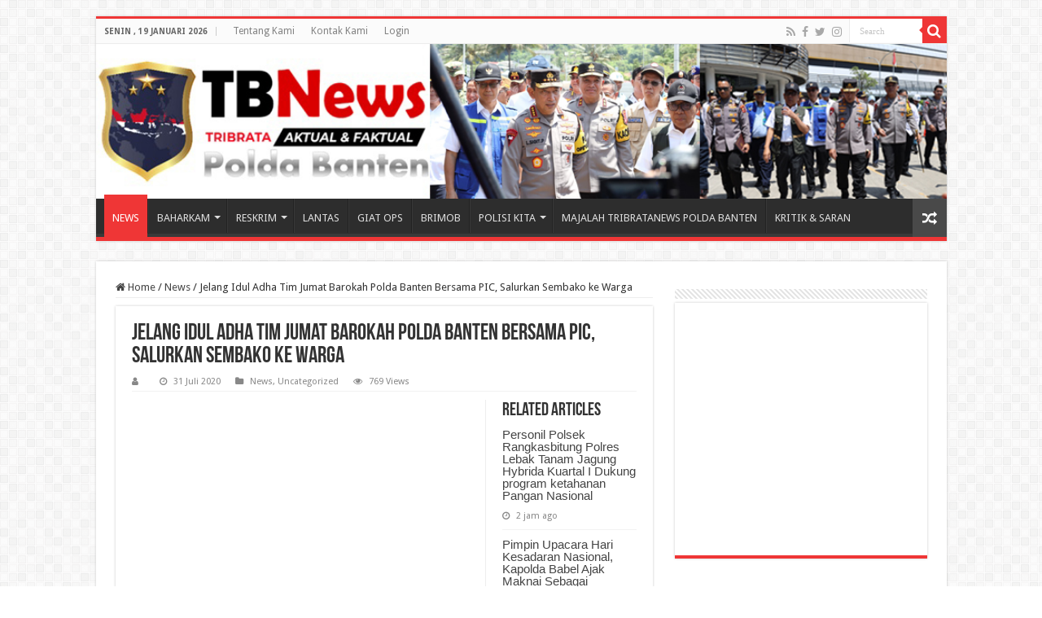

--- FILE ---
content_type: text/html; charset=UTF-8
request_url: http://tribratanews.banten.polri.go.id/jelang-idul-adha-tim-jumat-barokah-polda-banten-bersama-pic-salurkan-sembako-ke-warga/
body_size: 74703
content:
<!DOCTYPE html>
<html lang="id" prefix="og: http://ogp.me/ns#">
<head>
<meta charset="UTF-8" />
<link rel="pingback" href="http://tribratanews.banten.polri.go.id/xmlrpc.php" />
<title>Jelang Idul Adha Tim Jumat Barokah Polda Banten Bersama PIC, Salurkan Sembako ke Warga &#8211; Tribrata News Banten</title>
<meta property="og:title" content="Jelang Idul Adha Tim Jumat Barokah Polda Banten Bersama PIC, Salurkan Sembako ke Warga - Tribrata News Banten"/>
<meta property="og:type" content="article"/>
<meta property="og:description" content="|TRIBRATA NEWS POLDA BANTEN, KOTA SERANG - Polda Banten bersama komunitas Pajero Indonesia Club (PIC"/>
<meta property="og:url" content="https://tribratanews.banten.polri.go.id/jelang-idul-adha-tim-jumat-barokah-polda-banten-bersama-pic-salurkan-sembako-ke-warga/"/>
<meta property="og:site_name" content="Tribrata News Banten"/>
<meta property="og:image" content="https://tribratanews.banten.polri.go.id/wp-content/uploads/2020/07/IMG-20200731-WA0057.jpg" />
<meta name='robots' content='max-image-preview:large' />
	<style>img:is([sizes="auto" i], [sizes^="auto," i]) { contain-intrinsic-size: 3000px 1500px }</style>
	<link rel='dns-prefetch' href='//fonts.googleapis.com' />
<link rel="alternate" type="application/rss+xml" title="Tribrata News Banten &raquo; Feed" href="https://tribratanews.banten.polri.go.id/feed/" />
<link rel="alternate" type="application/rss+xml" title="Tribrata News Banten &raquo; Umpan Komentar" href="https://tribratanews.banten.polri.go.id/comments/feed/" />
<link rel="alternate" type="application/rss+xml" title="Tribrata News Banten &raquo; Jelang Idul Adha Tim Jumat Barokah Polda Banten Bersama PIC, Salurkan Sembako ke Warga Umpan Komentar" href="https://tribratanews.banten.polri.go.id/jelang-idul-adha-tim-jumat-barokah-polda-banten-bersama-pic-salurkan-sembako-ke-warga/feed/" />
<script type="text/javascript">
/* <![CDATA[ */
window._wpemojiSettings = {"baseUrl":"https:\/\/s.w.org\/images\/core\/emoji\/16.0.1\/72x72\/","ext":".png","svgUrl":"https:\/\/s.w.org\/images\/core\/emoji\/16.0.1\/svg\/","svgExt":".svg","source":{"concatemoji":"http:\/\/tribratanews.banten.polri.go.id\/wp-includes\/js\/wp-emoji-release.min.js"}};
/*! This file is auto-generated */
!function(s,n){var o,i,e;function c(e){try{var t={supportTests:e,timestamp:(new Date).valueOf()};sessionStorage.setItem(o,JSON.stringify(t))}catch(e){}}function p(e,t,n){e.clearRect(0,0,e.canvas.width,e.canvas.height),e.fillText(t,0,0);var t=new Uint32Array(e.getImageData(0,0,e.canvas.width,e.canvas.height).data),a=(e.clearRect(0,0,e.canvas.width,e.canvas.height),e.fillText(n,0,0),new Uint32Array(e.getImageData(0,0,e.canvas.width,e.canvas.height).data));return t.every(function(e,t){return e===a[t]})}function u(e,t){e.clearRect(0,0,e.canvas.width,e.canvas.height),e.fillText(t,0,0);for(var n=e.getImageData(16,16,1,1),a=0;a<n.data.length;a++)if(0!==n.data[a])return!1;return!0}function f(e,t,n,a){switch(t){case"flag":return n(e,"\ud83c\udff3\ufe0f\u200d\u26a7\ufe0f","\ud83c\udff3\ufe0f\u200b\u26a7\ufe0f")?!1:!n(e,"\ud83c\udde8\ud83c\uddf6","\ud83c\udde8\u200b\ud83c\uddf6")&&!n(e,"\ud83c\udff4\udb40\udc67\udb40\udc62\udb40\udc65\udb40\udc6e\udb40\udc67\udb40\udc7f","\ud83c\udff4\u200b\udb40\udc67\u200b\udb40\udc62\u200b\udb40\udc65\u200b\udb40\udc6e\u200b\udb40\udc67\u200b\udb40\udc7f");case"emoji":return!a(e,"\ud83e\udedf")}return!1}function g(e,t,n,a){var r="undefined"!=typeof WorkerGlobalScope&&self instanceof WorkerGlobalScope?new OffscreenCanvas(300,150):s.createElement("canvas"),o=r.getContext("2d",{willReadFrequently:!0}),i=(o.textBaseline="top",o.font="600 32px Arial",{});return e.forEach(function(e){i[e]=t(o,e,n,a)}),i}function t(e){var t=s.createElement("script");t.src=e,t.defer=!0,s.head.appendChild(t)}"undefined"!=typeof Promise&&(o="wpEmojiSettingsSupports",i=["flag","emoji"],n.supports={everything:!0,everythingExceptFlag:!0},e=new Promise(function(e){s.addEventListener("DOMContentLoaded",e,{once:!0})}),new Promise(function(t){var n=function(){try{var e=JSON.parse(sessionStorage.getItem(o));if("object"==typeof e&&"number"==typeof e.timestamp&&(new Date).valueOf()<e.timestamp+604800&&"object"==typeof e.supportTests)return e.supportTests}catch(e){}return null}();if(!n){if("undefined"!=typeof Worker&&"undefined"!=typeof OffscreenCanvas&&"undefined"!=typeof URL&&URL.createObjectURL&&"undefined"!=typeof Blob)try{var e="postMessage("+g.toString()+"("+[JSON.stringify(i),f.toString(),p.toString(),u.toString()].join(",")+"));",a=new Blob([e],{type:"text/javascript"}),r=new Worker(URL.createObjectURL(a),{name:"wpTestEmojiSupports"});return void(r.onmessage=function(e){c(n=e.data),r.terminate(),t(n)})}catch(e){}c(n=g(i,f,p,u))}t(n)}).then(function(e){for(var t in e)n.supports[t]=e[t],n.supports.everything=n.supports.everything&&n.supports[t],"flag"!==t&&(n.supports.everythingExceptFlag=n.supports.everythingExceptFlag&&n.supports[t]);n.supports.everythingExceptFlag=n.supports.everythingExceptFlag&&!n.supports.flag,n.DOMReady=!1,n.readyCallback=function(){n.DOMReady=!0}}).then(function(){return e}).then(function(){var e;n.supports.everything||(n.readyCallback(),(e=n.source||{}).concatemoji?t(e.concatemoji):e.wpemoji&&e.twemoji&&(t(e.twemoji),t(e.wpemoji)))}))}((window,document),window._wpemojiSettings);
/* ]]> */
</script>
<style id='wp-emoji-styles-inline-css' type='text/css'>

	img.wp-smiley, img.emoji {
		display: inline !important;
		border: none !important;
		box-shadow: none !important;
		height: 1em !important;
		width: 1em !important;
		margin: 0 0.07em !important;
		vertical-align: -0.1em !important;
		background: none !important;
		padding: 0 !important;
	}
</style>
<link rel='stylesheet' id='wp-block-library-css' href='http://tribratanews.banten.polri.go.id/wp-includes/css/dist/block-library/style.min.css' type='text/css' media='all' />
<style id='classic-theme-styles-inline-css' type='text/css'>
/*! This file is auto-generated */
.wp-block-button__link{color:#fff;background-color:#32373c;border-radius:9999px;box-shadow:none;text-decoration:none;padding:calc(.667em + 2px) calc(1.333em + 2px);font-size:1.125em}.wp-block-file__button{background:#32373c;color:#fff;text-decoration:none}
</style>
<style id='global-styles-inline-css' type='text/css'>
:root{--wp--preset--aspect-ratio--square: 1;--wp--preset--aspect-ratio--4-3: 4/3;--wp--preset--aspect-ratio--3-4: 3/4;--wp--preset--aspect-ratio--3-2: 3/2;--wp--preset--aspect-ratio--2-3: 2/3;--wp--preset--aspect-ratio--16-9: 16/9;--wp--preset--aspect-ratio--9-16: 9/16;--wp--preset--color--black: #000000;--wp--preset--color--cyan-bluish-gray: #abb8c3;--wp--preset--color--white: #ffffff;--wp--preset--color--pale-pink: #f78da7;--wp--preset--color--vivid-red: #cf2e2e;--wp--preset--color--luminous-vivid-orange: #ff6900;--wp--preset--color--luminous-vivid-amber: #fcb900;--wp--preset--color--light-green-cyan: #7bdcb5;--wp--preset--color--vivid-green-cyan: #00d084;--wp--preset--color--pale-cyan-blue: #8ed1fc;--wp--preset--color--vivid-cyan-blue: #0693e3;--wp--preset--color--vivid-purple: #9b51e0;--wp--preset--gradient--vivid-cyan-blue-to-vivid-purple: linear-gradient(135deg,rgba(6,147,227,1) 0%,rgb(155,81,224) 100%);--wp--preset--gradient--light-green-cyan-to-vivid-green-cyan: linear-gradient(135deg,rgb(122,220,180) 0%,rgb(0,208,130) 100%);--wp--preset--gradient--luminous-vivid-amber-to-luminous-vivid-orange: linear-gradient(135deg,rgba(252,185,0,1) 0%,rgba(255,105,0,1) 100%);--wp--preset--gradient--luminous-vivid-orange-to-vivid-red: linear-gradient(135deg,rgba(255,105,0,1) 0%,rgb(207,46,46) 100%);--wp--preset--gradient--very-light-gray-to-cyan-bluish-gray: linear-gradient(135deg,rgb(238,238,238) 0%,rgb(169,184,195) 100%);--wp--preset--gradient--cool-to-warm-spectrum: linear-gradient(135deg,rgb(74,234,220) 0%,rgb(151,120,209) 20%,rgb(207,42,186) 40%,rgb(238,44,130) 60%,rgb(251,105,98) 80%,rgb(254,248,76) 100%);--wp--preset--gradient--blush-light-purple: linear-gradient(135deg,rgb(255,206,236) 0%,rgb(152,150,240) 100%);--wp--preset--gradient--blush-bordeaux: linear-gradient(135deg,rgb(254,205,165) 0%,rgb(254,45,45) 50%,rgb(107,0,62) 100%);--wp--preset--gradient--luminous-dusk: linear-gradient(135deg,rgb(255,203,112) 0%,rgb(199,81,192) 50%,rgb(65,88,208) 100%);--wp--preset--gradient--pale-ocean: linear-gradient(135deg,rgb(255,245,203) 0%,rgb(182,227,212) 50%,rgb(51,167,181) 100%);--wp--preset--gradient--electric-grass: linear-gradient(135deg,rgb(202,248,128) 0%,rgb(113,206,126) 100%);--wp--preset--gradient--midnight: linear-gradient(135deg,rgb(2,3,129) 0%,rgb(40,116,252) 100%);--wp--preset--font-size--small: 13px;--wp--preset--font-size--medium: 20px;--wp--preset--font-size--large: 36px;--wp--preset--font-size--x-large: 42px;--wp--preset--spacing--20: 0.44rem;--wp--preset--spacing--30: 0.67rem;--wp--preset--spacing--40: 1rem;--wp--preset--spacing--50: 1.5rem;--wp--preset--spacing--60: 2.25rem;--wp--preset--spacing--70: 3.38rem;--wp--preset--spacing--80: 5.06rem;--wp--preset--shadow--natural: 6px 6px 9px rgba(0, 0, 0, 0.2);--wp--preset--shadow--deep: 12px 12px 50px rgba(0, 0, 0, 0.4);--wp--preset--shadow--sharp: 6px 6px 0px rgba(0, 0, 0, 0.2);--wp--preset--shadow--outlined: 6px 6px 0px -3px rgba(255, 255, 255, 1), 6px 6px rgba(0, 0, 0, 1);--wp--preset--shadow--crisp: 6px 6px 0px rgba(0, 0, 0, 1);}:where(.is-layout-flex){gap: 0.5em;}:where(.is-layout-grid){gap: 0.5em;}body .is-layout-flex{display: flex;}.is-layout-flex{flex-wrap: wrap;align-items: center;}.is-layout-flex > :is(*, div){margin: 0;}body .is-layout-grid{display: grid;}.is-layout-grid > :is(*, div){margin: 0;}:where(.wp-block-columns.is-layout-flex){gap: 2em;}:where(.wp-block-columns.is-layout-grid){gap: 2em;}:where(.wp-block-post-template.is-layout-flex){gap: 1.25em;}:where(.wp-block-post-template.is-layout-grid){gap: 1.25em;}.has-black-color{color: var(--wp--preset--color--black) !important;}.has-cyan-bluish-gray-color{color: var(--wp--preset--color--cyan-bluish-gray) !important;}.has-white-color{color: var(--wp--preset--color--white) !important;}.has-pale-pink-color{color: var(--wp--preset--color--pale-pink) !important;}.has-vivid-red-color{color: var(--wp--preset--color--vivid-red) !important;}.has-luminous-vivid-orange-color{color: var(--wp--preset--color--luminous-vivid-orange) !important;}.has-luminous-vivid-amber-color{color: var(--wp--preset--color--luminous-vivid-amber) !important;}.has-light-green-cyan-color{color: var(--wp--preset--color--light-green-cyan) !important;}.has-vivid-green-cyan-color{color: var(--wp--preset--color--vivid-green-cyan) !important;}.has-pale-cyan-blue-color{color: var(--wp--preset--color--pale-cyan-blue) !important;}.has-vivid-cyan-blue-color{color: var(--wp--preset--color--vivid-cyan-blue) !important;}.has-vivid-purple-color{color: var(--wp--preset--color--vivid-purple) !important;}.has-black-background-color{background-color: var(--wp--preset--color--black) !important;}.has-cyan-bluish-gray-background-color{background-color: var(--wp--preset--color--cyan-bluish-gray) !important;}.has-white-background-color{background-color: var(--wp--preset--color--white) !important;}.has-pale-pink-background-color{background-color: var(--wp--preset--color--pale-pink) !important;}.has-vivid-red-background-color{background-color: var(--wp--preset--color--vivid-red) !important;}.has-luminous-vivid-orange-background-color{background-color: var(--wp--preset--color--luminous-vivid-orange) !important;}.has-luminous-vivid-amber-background-color{background-color: var(--wp--preset--color--luminous-vivid-amber) !important;}.has-light-green-cyan-background-color{background-color: var(--wp--preset--color--light-green-cyan) !important;}.has-vivid-green-cyan-background-color{background-color: var(--wp--preset--color--vivid-green-cyan) !important;}.has-pale-cyan-blue-background-color{background-color: var(--wp--preset--color--pale-cyan-blue) !important;}.has-vivid-cyan-blue-background-color{background-color: var(--wp--preset--color--vivid-cyan-blue) !important;}.has-vivid-purple-background-color{background-color: var(--wp--preset--color--vivid-purple) !important;}.has-black-border-color{border-color: var(--wp--preset--color--black) !important;}.has-cyan-bluish-gray-border-color{border-color: var(--wp--preset--color--cyan-bluish-gray) !important;}.has-white-border-color{border-color: var(--wp--preset--color--white) !important;}.has-pale-pink-border-color{border-color: var(--wp--preset--color--pale-pink) !important;}.has-vivid-red-border-color{border-color: var(--wp--preset--color--vivid-red) !important;}.has-luminous-vivid-orange-border-color{border-color: var(--wp--preset--color--luminous-vivid-orange) !important;}.has-luminous-vivid-amber-border-color{border-color: var(--wp--preset--color--luminous-vivid-amber) !important;}.has-light-green-cyan-border-color{border-color: var(--wp--preset--color--light-green-cyan) !important;}.has-vivid-green-cyan-border-color{border-color: var(--wp--preset--color--vivid-green-cyan) !important;}.has-pale-cyan-blue-border-color{border-color: var(--wp--preset--color--pale-cyan-blue) !important;}.has-vivid-cyan-blue-border-color{border-color: var(--wp--preset--color--vivid-cyan-blue) !important;}.has-vivid-purple-border-color{border-color: var(--wp--preset--color--vivid-purple) !important;}.has-vivid-cyan-blue-to-vivid-purple-gradient-background{background: var(--wp--preset--gradient--vivid-cyan-blue-to-vivid-purple) !important;}.has-light-green-cyan-to-vivid-green-cyan-gradient-background{background: var(--wp--preset--gradient--light-green-cyan-to-vivid-green-cyan) !important;}.has-luminous-vivid-amber-to-luminous-vivid-orange-gradient-background{background: var(--wp--preset--gradient--luminous-vivid-amber-to-luminous-vivid-orange) !important;}.has-luminous-vivid-orange-to-vivid-red-gradient-background{background: var(--wp--preset--gradient--luminous-vivid-orange-to-vivid-red) !important;}.has-very-light-gray-to-cyan-bluish-gray-gradient-background{background: var(--wp--preset--gradient--very-light-gray-to-cyan-bluish-gray) !important;}.has-cool-to-warm-spectrum-gradient-background{background: var(--wp--preset--gradient--cool-to-warm-spectrum) !important;}.has-blush-light-purple-gradient-background{background: var(--wp--preset--gradient--blush-light-purple) !important;}.has-blush-bordeaux-gradient-background{background: var(--wp--preset--gradient--blush-bordeaux) !important;}.has-luminous-dusk-gradient-background{background: var(--wp--preset--gradient--luminous-dusk) !important;}.has-pale-ocean-gradient-background{background: var(--wp--preset--gradient--pale-ocean) !important;}.has-electric-grass-gradient-background{background: var(--wp--preset--gradient--electric-grass) !important;}.has-midnight-gradient-background{background: var(--wp--preset--gradient--midnight) !important;}.has-small-font-size{font-size: var(--wp--preset--font-size--small) !important;}.has-medium-font-size{font-size: var(--wp--preset--font-size--medium) !important;}.has-large-font-size{font-size: var(--wp--preset--font-size--large) !important;}.has-x-large-font-size{font-size: var(--wp--preset--font-size--x-large) !important;}
:where(.wp-block-post-template.is-layout-flex){gap: 1.25em;}:where(.wp-block-post-template.is-layout-grid){gap: 1.25em;}
:where(.wp-block-columns.is-layout-flex){gap: 2em;}:where(.wp-block-columns.is-layout-grid){gap: 2em;}
:root :where(.wp-block-pullquote){font-size: 1.5em;line-height: 1.6;}
</style>
<link rel='stylesheet' id='contact-form-7-css' href='http://tribratanews.banten.polri.go.id/wp-content/plugins/contact-form-7/includes/css/styles.css' type='text/css' media='all' />
<link rel='stylesheet' id='taqyeem-buttons-style-css' href='http://tribratanews.banten.polri.go.id/wp-content/plugins/taqyeem-buttons/assets/style.css' type='text/css' media='all' />
<link rel='stylesheet' id='taqyeem-style-css' href='http://tribratanews.banten.polri.go.id/wp-content/plugins/taqyeem/style.css' type='text/css' media='all' />
<link rel='stylesheet' id='tie-style-css' href='http://tribratanews.banten.polri.go.id/wp-content/themes/sahifa/style.css' type='text/css' media='all' />
<link rel='stylesheet' id='tie-ilightbox-skin-css' href='http://tribratanews.banten.polri.go.id/wp-content/themes/sahifa/css/ilightbox/dark-skin/skin.css' type='text/css' media='all' />
<link rel='stylesheet' id='Droid+Sans-css' href='http://fonts.googleapis.com/css?family=Droid+Sans%3Aregular%2C700' type='text/css' media='all' />
<script type="text/javascript" src="http://tribratanews.banten.polri.go.id/wp-includes/js/jquery/jquery.min.js" id="jquery-core-js"></script>
<script type="text/javascript" src="http://tribratanews.banten.polri.go.id/wp-includes/js/jquery/jquery-migrate.min.js" id="jquery-migrate-js"></script>
<script type="text/javascript" src="http://tribratanews.banten.polri.go.id/wp-content/plugins/taqyeem/js/tie.js" id="taqyeem-main-js"></script>
<link rel="https://api.w.org/" href="https://tribratanews.banten.polri.go.id/wp-json/" /><link rel="alternate" title="JSON" type="application/json" href="https://tribratanews.banten.polri.go.id/wp-json/wp/v2/posts/72450" /><link rel="EditURI" type="application/rsd+xml" title="RSD" href="https://tribratanews.banten.polri.go.id/xmlrpc.php?rsd" />
<meta name="generator" content="WordPress 6.8.3" />
<link rel="canonical" href="https://tribratanews.banten.polri.go.id/jelang-idul-adha-tim-jumat-barokah-polda-banten-bersama-pic-salurkan-sembako-ke-warga/" />
<link rel='shortlink' href='https://tribratanews.banten.polri.go.id/?p=72450' />
<link rel="alternate" title="oEmbed (JSON)" type="application/json+oembed" href="https://tribratanews.banten.polri.go.id/wp-json/oembed/1.0/embed?url=https%3A%2F%2Ftribratanews.banten.polri.go.id%2Fjelang-idul-adha-tim-jumat-barokah-polda-banten-bersama-pic-salurkan-sembako-ke-warga%2F" />
<link rel="alternate" title="oEmbed (XML)" type="text/xml+oembed" href="https://tribratanews.banten.polri.go.id/wp-json/oembed/1.0/embed?url=https%3A%2F%2Ftribratanews.banten.polri.go.id%2Fjelang-idul-adha-tim-jumat-barokah-polda-banten-bersama-pic-salurkan-sembako-ke-warga%2F&#038;format=xml" />
<script type='text/javascript'>
/* <![CDATA[ */
var taqyeem = {"ajaxurl":"https://tribratanews.banten.polri.go.id/wp-admin/admin-ajax.php" , "your_rating":"Your Rating:"};
/* ]]> */
</script>

<style type="text/css" media="screen">

</style>
<link rel="shortcut icon" href="http://tribratanews.banten.polri.go.id/wp-content/uploads/2022/08/Lambang_Polda.png" title="Favicon" />
<!--[if IE]>
<script type="text/javascript">jQuery(document).ready(function (){ jQuery(".menu-item").has("ul").children("a").attr("aria-haspopup", "true");});</script>
<![endif]-->
<!--[if lt IE 9]>
<script src="http://tribratanews.banten.polri.go.id/wp-content/themes/sahifa/js/html5.js"></script>
<script src="http://tribratanews.banten.polri.go.id/wp-content/themes/sahifa/js/selectivizr-min.js"></script>
<![endif]-->
<!--[if IE 9]>
<link rel="stylesheet" type="text/css" media="all" href="http://tribratanews.banten.polri.go.id/wp-content/themes/sahifa/css/ie9.css" />
<![endif]-->
<!--[if IE 8]>
<link rel="stylesheet" type="text/css" media="all" href="http://tribratanews.banten.polri.go.id/wp-content/themes/sahifa/css/ie8.css" />
<![endif]-->
<!--[if IE 7]>
<link rel="stylesheet" type="text/css" media="all" href="http://tribratanews.banten.polri.go.id/wp-content/themes/sahifa/css/ie7.css" />
<![endif]-->


<meta name="viewport" content="width=device-width, initial-scale=1.0" />



<style type="text/css" media="screen">

body{
	font-family: 'Droid Sans';
}

#main-nav,
.cat-box-content,
#sidebar .widget-container,
.post-listing,
#commentform {
	border-bottom-color: #ef3636;
}

.search-block .search-button,
#topcontrol,
#main-nav ul li.current-menu-item a,
#main-nav ul li.current-menu-item a:hover,
#main-nav ul li.current_page_parent a,
#main-nav ul li.current_page_parent a:hover,
#main-nav ul li.current-menu-parent a,
#main-nav ul li.current-menu-parent a:hover,
#main-nav ul li.current-page-ancestor a,
#main-nav ul li.current-page-ancestor a:hover,
.pagination span.current,
.share-post span.share-text,
.flex-control-paging li a.flex-active,
.ei-slider-thumbs li.ei-slider-element,
.review-percentage .review-item span span,
.review-final-score,
.button,
a.button,
a.more-link,
#main-content input[type="submit"],
.form-submit #submit,
#login-form .login-button,
.widget-feedburner .feedburner-subscribe,
input[type="submit"],
#buddypress button,
#buddypress a.button,
#buddypress input[type=submit],
#buddypress input[type=reset],
#buddypress ul.button-nav li a,
#buddypress div.generic-button a,
#buddypress .comment-reply-link,
#buddypress div.item-list-tabs ul li a span,
#buddypress div.item-list-tabs ul li.selected a,
#buddypress div.item-list-tabs ul li.current a,
#buddypress #members-directory-form div.item-list-tabs ul li.selected span,
#members-list-options a.selected,
#groups-list-options a.selected,
body.dark-skin #buddypress div.item-list-tabs ul li a span,
body.dark-skin #buddypress div.item-list-tabs ul li.selected a,
body.dark-skin #buddypress div.item-list-tabs ul li.current a,
body.dark-skin #members-list-options a.selected,
body.dark-skin #groups-list-options a.selected,
.search-block-large .search-button,
#featured-posts .flex-next:hover,
#featured-posts .flex-prev:hover,
a.tie-cart span.shooping-count,
.woocommerce span.onsale,
.woocommerce-page span.onsale ,
.woocommerce .widget_price_filter .ui-slider .ui-slider-handle,
.woocommerce-page .widget_price_filter .ui-slider .ui-slider-handle,
#check-also-close,
a.post-slideshow-next,
a.post-slideshow-prev,
.widget_price_filter .ui-slider .ui-slider-handle,
.quantity .minus:hover,
.quantity .plus:hover,
.mejs-container .mejs-controls .mejs-time-rail .mejs-time-current,
#reading-position-indicator  {
	background-color:#ef3636;
}

::-webkit-scrollbar-thumb{
	background-color:#ef3636 !important;
}

#theme-footer,
#theme-header,
.top-nav ul li.current-menu-item:before,
#main-nav .menu-sub-content ,
#main-nav ul ul,
#check-also-box {
	border-top-color: #ef3636;
}

.search-block:after {
	border-right-color:#ef3636;
}

body.rtl .search-block:after {
	border-left-color:#ef3636;
}

#main-nav ul > li.menu-item-has-children:hover > a:after,
#main-nav ul > li.mega-menu:hover > a:after {
	border-color:transparent transparent #ef3636;
}

.widget.timeline-posts li a:hover,
.widget.timeline-posts li a:hover span.tie-date {
	color: #ef3636;
}

.widget.timeline-posts li a:hover span.tie-date:before {
	background: #ef3636;
	border-color: #ef3636;
}

#order_review,
#order_review_heading {
	border-color: #ef3636;
}


</style>

		<script type="text/javascript">
			/* <![CDATA[ */
				var sf_position = '0';
				var sf_templates = "<a href=\"{search_url_escaped}\">View All Results<\/a>";
				var sf_input = '.search-live';
				jQuery(document).ready(function(){
					jQuery(sf_input).ajaxyLiveSearch({"expand":false,"searchUrl":"https:\/\/tribratanews.banten.polri.go.id\/?s=%s","text":"Search","delay":500,"iwidth":180,"width":315,"ajaxUrl":"https:\/\/tribratanews.banten.polri.go.id\/wp-admin\/admin-ajax.php","rtl":0});
					jQuery(".live-search_ajaxy-selective-input").keyup(function() {
						var width = jQuery(this).val().length * 8;
						if(width < 50) {
							width = 50;
						}
						jQuery(this).width(width);
					});
					jQuery(".live-search_ajaxy-selective-search").click(function() {
						jQuery(this).find(".live-search_ajaxy-selective-input").focus();
					});
					jQuery(".live-search_ajaxy-selective-close").click(function() {
						jQuery(this).parent().remove();
					});
				});
			/* ]]> */
		</script>
		<link rel="icon" href="https://tribratanews.banten.polri.go.id/wp-content/uploads/2024/02/cropped-icon-32x32.png" sizes="32x32" />
<link rel="icon" href="https://tribratanews.banten.polri.go.id/wp-content/uploads/2024/02/cropped-icon-192x192.png" sizes="192x192" />
<link rel="apple-touch-icon" href="https://tribratanews.banten.polri.go.id/wp-content/uploads/2024/02/cropped-icon-180x180.png" />
<meta name="msapplication-TileImage" content="https://tribratanews.banten.polri.go.id/wp-content/uploads/2024/02/cropped-icon-270x270.png" />
</head>
<body id="top" class="wp-singular post-template-default single single-post postid-72450 single-format-standard wp-theme-sahifa lazy-enabled">

<div class="wrapper-outer">

	<div class="background-cover"></div>

	<aside id="slide-out">

			<div class="search-mobile">
			<form method="get" id="searchform-mobile" action="https://tribratanews.banten.polri.go.id/">
				<button class="search-button" type="submit" value="Search"><i class="fa fa-search"></i></button>
				<input type="text" id="s-mobile" name="s" title="Search" value="Search" onfocus="if (this.value == 'Search') {this.value = '';}" onblur="if (this.value == '') {this.value = 'Search';}"  />
			</form>
		</div><!-- .search-mobile /-->
	
			<div class="social-icons">
		<a class="ttip-none" title="Rss" href="https://tribratanews.banten.polri.go.id/feed/" target="_blank"><i class="fa fa-rss"></i></a><a class="ttip-none" title="Facebook" href="https://www.facebook.com/humas.poldabanten" target="_blank"><i class="fa fa-facebook"></i></a><a class="ttip-none" title="Twitter" href="https://twitter.com/bidhumas_banten" target="_blank"><i class="fa fa-twitter"></i></a><a class="ttip-none" title="instagram" href="https://www.instagram.com/bidhumaspoldabanten/" target="_blank"><i class="fa fa-instagram"></i></a>
			</div>

	
		<div id="mobile-menu" ></div>
	</aside><!-- #slide-out /-->

		<div id="wrapper" class="boxed">
		<div class="inner-wrapper">

		<header id="theme-header" class="theme-header full-logo center-logo">
						<div id="top-nav" class="top-nav">
				<div class="container">

							<span class="today-date">Senin ,  19  Januari 2026</span>
				<div class="top-menu"><ul id="menu-atas" class="menu"><li id="menu-item-80995" class="menu-item menu-item-type-post_type menu-item-object-page menu-item-80995"><a href="https://tribratanews.banten.polri.go.id/tentang-kami/">Tentang Kami</a></li>
<li id="menu-item-80993" class="menu-item menu-item-type-post_type menu-item-object-page menu-item-80993"><a href="https://tribratanews.banten.polri.go.id/kontak-kami/">Kontak Kami</a></li>
<li id="menu-item-80994" class="menu-item menu-item-type-post_type menu-item-object-page menu-item-80994"><a href="https://tribratanews.banten.polri.go.id/login-page/">Login</a></li>
</ul></div>
						<div class="search-block">
						<form method="get" id="searchform-header" action="https://tribratanews.banten.polri.go.id/">
							<button class="search-button" type="submit" value="Search"><i class="fa fa-search"></i></button>
							<input class="search-live" type="text" id="s-header" name="s" title="Search" value="Search" onfocus="if (this.value == 'Search') {this.value = '';}" onblur="if (this.value == '') {this.value = 'Search';}"  />
						</form>
					</div><!-- .search-block /-->
			<div class="social-icons">
		<a class="ttip-none" title="Rss" href="https://tribratanews.banten.polri.go.id/feed/" target="_blank"><i class="fa fa-rss"></i></a><a class="ttip-none" title="Facebook" href="https://www.facebook.com/humas.poldabanten" target="_blank"><i class="fa fa-facebook"></i></a><a class="ttip-none" title="Twitter" href="https://twitter.com/bidhumas_banten" target="_blank"><i class="fa fa-twitter"></i></a><a class="ttip-none" title="instagram" href="https://www.instagram.com/bidhumaspoldabanten/" target="_blank"><i class="fa fa-instagram"></i></a>
			</div>

	
	
				</div><!-- .container /-->
			</div><!-- .top-menu /-->
			
		<div class="header-content">

					<a id="slide-out-open" class="slide-out-open" href="#"><span></span></a>
		
			<div class="logo">
			<h2>								<a title="Tribrata News Banten" href="https://tribratanews.banten.polri.go.id/">
					<img src="https://tribratanews.banten.polri.go.id/wp-content/uploads/2025/12/TB-News-Ok.jpg" alt="Tribrata News Banten"  /><strong>Tribrata News Banten Portal Berita Resmi Polda Banten</strong>
				</a>
			</h2>			</div><!-- .logo /-->
						<div class="clear"></div>

		</div>
													<nav id="main-nav" class="fixed-enabled">
				<div class="container">

				
					<div class="main-menu"><ul id="menu-utama" class="menu"><li id="menu-item-80978" class="menu-item menu-item-type-taxonomy menu-item-object-category current-post-ancestor current-menu-parent current-post-parent menu-item-80978"><a href="https://tribratanews.banten.polri.go.id/category/news/">NEWS</a></li>
<li id="menu-item-80966" class="menu-item menu-item-type-taxonomy menu-item-object-category menu-item-has-children menu-item-80966"><a href="https://tribratanews.banten.polri.go.id/category/baharkam/">BAHARKAM</a>
<ul class="sub-menu menu-sub-content">
	<li id="menu-item-80967" class="menu-item menu-item-type-taxonomy menu-item-object-category menu-item-80967"><a href="https://tribratanews.banten.polri.go.id/category/baharkam/binmas/">Binmas</a></li>
	<li id="menu-item-80968" class="menu-item menu-item-type-taxonomy menu-item-object-category menu-item-80968"><a href="https://tribratanews.banten.polri.go.id/category/baharkam/pamobvit/">Pamobvit</a></li>
	<li id="menu-item-80970" class="menu-item menu-item-type-taxonomy menu-item-object-category menu-item-80970"><a href="https://tribratanews.banten.polri.go.id/category/baharkam/samapta/">Samapta</a></li>
	<li id="menu-item-80969" class="menu-item menu-item-type-taxonomy menu-item-object-category menu-item-80969"><a href="https://tribratanews.banten.polri.go.id/category/baharkam/polairud/">Polairud</a></li>
</ul>
</li>
<li id="menu-item-80987" class="menu-item menu-item-type-taxonomy menu-item-object-category menu-item-has-children menu-item-80987"><a href="https://tribratanews.banten.polri.go.id/category/reskrim/">RESKRIM</a>
<ul class="sub-menu menu-sub-content">
	<li id="menu-item-80988" class="menu-item menu-item-type-taxonomy menu-item-object-category menu-item-80988"><a href="https://tribratanews.banten.polri.go.id/category/reskrim/reskrimsus/">Reskrimsus</a></li>
	<li id="menu-item-80989" class="menu-item menu-item-type-taxonomy menu-item-object-category menu-item-80989"><a href="https://tribratanews.banten.polri.go.id/category/reskrim/reskrimum/">Reskrimum</a></li>
	<li id="menu-item-80990" class="menu-item menu-item-type-taxonomy menu-item-object-category menu-item-80990"><a href="https://tribratanews.banten.polri.go.id/category/reskrim/resnarkoba/">Resnarkoba</a></li>
</ul>
</li>
<li id="menu-item-80977" class="menu-item menu-item-type-taxonomy menu-item-object-category menu-item-80977"><a href="https://tribratanews.banten.polri.go.id/category/lantas/">LANTAS</a></li>
<li id="menu-item-80974" class="menu-item menu-item-type-taxonomy menu-item-object-category menu-item-80974"><a href="https://tribratanews.banten.polri.go.id/category/binkam/giat-ops/">GIAT OPS</a></li>
<li id="menu-item-80973" class="menu-item menu-item-type-taxonomy menu-item-object-category menu-item-80973"><a href="https://tribratanews.banten.polri.go.id/category/binkam/brimob/">BRIMOB</a></li>
<li id="menu-item-80984" class="menu-item menu-item-type-taxonomy menu-item-object-category menu-item-has-children menu-item-80984"><a href="https://tribratanews.banten.polri.go.id/category/polisi-kita/">POLISI KITA</a>
<ul class="sub-menu menu-sub-content">
	<li id="menu-item-80985" class="menu-item menu-item-type-taxonomy menu-item-object-category menu-item-80985"><a href="https://tribratanews.banten.polri.go.id/category/polisi-kita/lapor-polisi/">Lapor Polisi</a></li>
	<li id="menu-item-80986" class="menu-item menu-item-type-taxonomy menu-item-object-category menu-item-80986"><a href="https://tribratanews.banten.polri.go.id/category/polisi-kita/mitra-polisi/">Mitra Polisi</a></li>
</ul>
</li>
<li id="menu-item-80992" class="menu-item menu-item-type-post_type menu-item-object-page menu-item-80992"><a href="https://tribratanews.banten.polri.go.id/informasi/">MAJALAH TRIBRATANEWS POLDA BANTEN</a></li>
<li id="menu-item-240429" class="menu-item menu-item-type-post_type menu-item-object-page menu-item-240429"><a href="https://tribratanews.banten.polri.go.id/kritik-saran/">KRITIK &#038; SARAN</a></li>
</ul></div>										<a href="https://tribratanews.banten.polri.go.id/?tierand=1" class="random-article ttip" title="Random Article"><i class="fa fa-random"></i></a>
					
					
				</div>
			</nav><!-- .main-nav /-->
					</header><!-- #header /-->

	
	
	<div id="main-content" class="container">

	
	
	
	
	
	<div class="content">

		
		<nav id="crumbs"><a href="https://tribratanews.banten.polri.go.id/"><span class="fa fa-home" aria-hidden="true"></span> Home</a><span class="delimiter">/</span><a href="https://tribratanews.banten.polri.go.id/category/news/">News</a><span class="delimiter">/</span><span class="current">Jelang Idul Adha Tim Jumat Barokah Polda Banten Bersama PIC, Salurkan Sembako ke Warga</span></nav>
		

		
		<article class="post-listing post-72450 post type-post status-publish format-standard has-post-thumbnail  category-news category-uncategorized" id="the-post">
			
			<div class="post-inner">

							<h1 class="name post-title entry-title"><span itemprop="name">Jelang Idul Adha Tim Jumat Barokah Polda Banten Bersama PIC, Salurkan Sembako ke Warga</span></h1>

						
<p class="post-meta">
		
	<span class="post-meta-author"><i class="fa fa-user"></i><a href="https://tribratanews.banten.polri.go.id/author/" title=""> </a></span>
	
		
	<span class="tie-date"><i class="fa fa-clock-o"></i>31 Juli 2020</span>	
	<span class="post-cats"><i class="fa fa-folder"></i><a href="https://tribratanews.banten.polri.go.id/category/news/" rel="category tag">News</a>, <a href="https://tribratanews.banten.polri.go.id/category/uncategorized/" rel="category tag">Uncategorized</a></span>
	
<span class="post-views"><i class="fa fa-eye"></i>769 Views</span> </p>
<div class="clear"></div>
			
				<div class="entry">
					
						<section id="related_posts">
		<div class="block-head">
			<h3>Related Articles</h3><div class="stripe-line"></div>
		</div>
		<div class="post-listing">
						<div class="related-item">
							
				<h3><a href="https://tribratanews.banten.polri.go.id/personil-polsek-rangkasbitung-polres-lebak-tanam-jagung-hybrida-kuartal-i-dukung-program-ketahanan-pangan-nasional/" rel="bookmark">Personil Polsek Rangkasbitung Polres Lebak Tanam Jagung Hybrida Kuartal I Dukung program ketahanan Pangan Nasional</a></h3>
				<p class="post-meta"><span class="tie-date"><i class="fa fa-clock-o"></i>2 jam ago</span></p>
			</div>
						<div class="related-item">
							
				<h3><a href="https://tribratanews.banten.polri.go.id/pimpin-upacara-hari-kesadaran-nasional-kapolda-babel-ajak-maknai-sebagai-intropeksi-diri-dan-kesatuan/" rel="bookmark">Pimpin Upacara Hari Kesadaran Nasional, Kapolda Babel Ajak Maknai Sebagai Intropeksi Diri Dan Kesatuan</a></h3>
				<p class="post-meta"><span class="tie-date"><i class="fa fa-clock-o"></i>2 jam ago</span></p>
			</div>
						<div class="related-item">
							
				<h3><a href="https://tribratanews.banten.polri.go.id/ketua-yayasan-kemala-bhayangkari-cabang-serang-kota-resmikan-sppg-wicaksana-laghawa-3-polresta-serang-kota/" rel="bookmark">Ketua Yayasan Kemala Bhayangkari Cabang Serang Kota Resmikan SPPG Wicaksana Laghawa 3 Polresta Serang Kota</a></h3>
				<p class="post-meta"><span class="tie-date"><i class="fa fa-clock-o"></i>2 jam ago</span></p>
			</div>
						<div class="clear"></div>
		</div>
	</section>
	
					<p><img fetchpriority="high" decoding="async" class="wp-image-72819 alignnone size-full" src="http://tribratanews.banten.polri.go.id/wp-content/uploads/2020/07/img-20200731-wa0055674216563995686753.jpg" width="1200" height="800" srcset="https://tribratanews.banten.polri.go.id/wp-content/uploads/2020/07/img-20200731-wa0055674216563995686753.jpg 1200w, https://tribratanews.banten.polri.go.id/wp-content/uploads/2020/07/img-20200731-wa0055674216563995686753-300x200.jpg 300w, https://tribratanews.banten.polri.go.id/wp-content/uploads/2020/07/img-20200731-wa0055674216563995686753-768x512.jpg 768w, https://tribratanews.banten.polri.go.id/wp-content/uploads/2020/07/img-20200731-wa0055674216563995686753-1024x683.jpg 1024w" sizes="(max-width: 1200px) 100vw, 1200px" />|<strong>TRIBRATA NEWS POLDA BANTEN, </strong><strong>KOTA SERANG &#8211; Polda Banten bersama komunitas Pajero Indonesia Club (PIC) menyalurkan sembako kepada masyarakat yang terdampak pandemi covid-19.</strong><strong>Kegiatan tersebut dilakukan di Kp. Drangong RT 001 RW 003 Kelurahan Curug Manis Kecamatan Curug Kota Serang dan kegiatan ini dilaksanakan oleh Dirbinmas Polda Banten Kombes Pol Riki Yanuarfi, Dirlantas Polda Banten Kombes Pol Rudy Purnomo dan Tim Pajero Indonesia Club (PIC).</strong><strong>Usai menyalurkan sembako kepada masyarakat, Dirbinmas Polda Banten Kombes Pol Riki Yanuarfi mengatakan kegiatan tersebut rutin dilakukan sebagai bentuk kepedulian Polri kepada masyarakat.</strong><strong>&#8220;Ini merupakan kegiatan yang rutin kita lakukan, dan nama kegiatan ini adalah Jumat Barokah,&#8221; kata Riki Yanuarfi. Kamis, (30/07/2020).</strong><strong>&#8220;Dan kegiatan Jum,at Barokah ini adalah sebagai bentuk kepedulian polisi kepada warga yang kurang mampu dalam segi ekonomi dan warga yang terdampak covid-19 yang saat ini melanda dan Insya Allah kegiatan ini akan rutin dilaksanakan setiap minggunya terutama pada hari Jum,at,&#8221; lanjut Riki Yanuarfi.</strong><strong>Ditempat yang sama, Dirlantas Polda Banten Kombes Pol Rudy Purnomo menjelaskan bahwa Polda Banten bersama Komunitas Pajero Indonesia Club (PIC) menyalurkan berupa paket sembako dan ikan kepada masyarakat.</strong><strong> &#8220;Kita menyalurkan sembako dan ikan dari hasil panen raya Polda Banten, dimana ini merupakan implementasi dari program peningkatan ketahanan pangan yang telah di launching oleh bapak kapolri dan bapak panglima TNI di seluruh Indonesia. Jadi hari ini kami menyalurkan amanah bapak Kapolda Banten Irjen Pol Drs Fiandar melalui program ini yang bertujuan untuk meringankan beban masyarakat pada masa pandemi covid-19, dan ini merupakan bentuk kepedulian kami,&#8221; jelas Rudy Purnomo.</strong><strong>Terpisah, Kabid Humas Polda Banten Kombes Pol Edy Sumardi mengajak masyarakat untuk bersama-sama mencegah penyebaran virus covid-19.</strong><strong>&#8220;Buat masyarakat mari kita sama-sama mencegah penyebaran virus covid-19 ini, rajin mencuci tangan dengan sabun atau Handsanitizer, selalu menggunakan masker saat diluar rumah dan menerapkan Physical Distancing atau jaga jarak dengan orang lain,&#8221; ajak Edy Sumardi.</strong><strong>Turut hadir dalam kegiatan penyaluran sembako ini ialah Camat Curug, Lurah Curug, Kapolsek Curug dan Danramil Curug. (Bidhumas) </strong></p>
					
									</div><!-- .entry /-->


				<div class="share-post">
	<span class="share-text">Share</span>

		<ul class="flat-social">
			<li><a href="http://www.facebook.com/sharer.php?u=https://tribratanews.banten.polri.go.id/?p=72450" class="social-facebook" rel="external" target="_blank"><i class="fa fa-facebook"></i> <span>Facebook</span></a></li>
				<li><a href="https://twitter.com/intent/tweet?text=Jelang+Idul+Adha+Tim+Jumat+Barokah+Polda+Banten+Bersama+PIC%2C+Salurkan+Sembako+ke+Warga&url=https://tribratanews.banten.polri.go.id/?p=72450" class="social-twitter" rel="external" target="_blank"><i class="fa fa-twitter"></i> <span>Twitter</span></a></li>
				<li><a href="http://www.stumbleupon.com/submit?url=https://tribratanews.banten.polri.go.id/?p=72450&title=Jelang+Idul+Adha+Tim+Jumat+Barokah+Polda+Banten+Bersama+PIC%2C+Salurkan+Sembako+ke+Warga" class="social-stumble" rel="external" target="_blank"><i class="fa fa-stumbleupon"></i> <span>Stumbleupon</span></a></li>
				<li><a href="https://www.linkedin.com/shareArticle?mini=true&amp;url=https://tribratanews.banten.polri.go.id/jelang-idul-adha-tim-jumat-barokah-polda-banten-bersama-pic-salurkan-sembako-ke-warga/&amp;title=Jelang+Idul+Adha+Tim+Jumat+Barokah+Polda+Banten+Bersama+PIC%2C+Salurkan+Sembako+ke+Warga" class="social-linkedin" rel="external" target="_blank"><i class="fa fa-linkedin"></i> <span>LinkedIn</span></a></li>
				<li><a href="http://pinterest.com/pin/create/button/?url=https://tribratanews.banten.polri.go.id/?p=72450&amp;description=Jelang+Idul+Adha+Tim+Jumat+Barokah+Polda+Banten+Bersama+PIC%2C+Salurkan+Sembako+ke+Warga&amp;media=https://tribratanews.banten.polri.go.id/wp-content/uploads/2020/07/IMG-20200731-WA0057-660x330.jpg" class="social-pinterest" rel="external" target="_blank"><i class="fa fa-pinterest"></i> <span>Pinterest</span></a></li>
		</ul>
		<div class="clear"></div>
</div> <!-- .share-post -->
				<div class="clear"></div>
			</div><!-- .post-inner -->

			
		</article><!-- .post-listing -->
		

		
				<section id="author-box">
			<div class="block-head">
				<h3>About  </h3><div class="stripe-line"></div>
			</div>
			<div class="post-listing">
				<div class="author-bio">
	<div class="author-avatar">
		<img alt='' src='https://secure.gravatar.com/avatar/?s=90&#038;d=mm&#038;r=g' srcset='https://secure.gravatar.com/avatar/?s=180&#038;d=mm&#038;r=g 2x' class='avatar avatar-90 photo avatar-default' height='90' width='90' decoding='async'/>	</div><!-- #author-avatar -->
			<div class="author-description">
								</div><!-- #author-description -->
			<div class="author-social flat-social">
																													</div>
		<div class="clear"></div>
</div>
				</div>
		</section><!-- #author-box -->
		

				<div class="post-navigation">
			<div class="post-previous"><a href="https://tribratanews.banten.polri.go.id/kabidkum-polda-banten-gelar-penyuluhan-hukum-tindak-pidana-pilkada/" rel="prev"><span>Previous</span> Kabidkum Polda Banten Gelar Penyuluhan Hukum Tindak Pidana Pilkada</a></div>
			<div class="post-next"><a href="https://tribratanews.banten.polri.go.id/168-pelanggar-lalu-lintas-di-tilang-di-hari-ke-8-ops-patuh-kalimaya-2020/" rel="next"><span>Next</span> 168 Pelanggar Lalu Lintas Di Tilang Di Hari Ke 8 Ops Patuh Kalimaya 2020</a></div>
		</div><!-- .post-navigation -->
		
		
			
	<section id="check-also-box" class="post-listing check-also-right">
		<a href="#" id="check-also-close"><i class="fa fa-close"></i></a>

		<div class="block-head">
			<h3>Check Also</h3>
		</div>

				<div class="check-also-post">
						
			<h2 class="post-title"><a href="https://tribratanews.banten.polri.go.id/cegah-gangguan-kamtibmaskanit-samapta-polsek-gunungkencana-polres-lebak-pimpin-patroli-dialogis-di-wilkum-gunungkencana/" rel="bookmark">‎Cegah Gangguan Kamtibmas,Kanit Samapta Polsek Gunungkencana Polres Lebak Pimpin Patroli Dialogis di Wilkum Gunungkencana.</a></h2>
			<p>‎Lebak, Dalam rangka menjaga situasi kamtibmas agar tetap aman dan kondusif, Kanit Propam Polsek Gunungkencana &hellip;</p>
		</div>
			</section>
			
			
	
		
				
<div id="comments">


<div class="clear"></div>
	<div id="respond" class="comment-respond">
		<h3 id="reply-title" class="comment-reply-title">Tinggalkan Balasan <small><a rel="nofollow" id="cancel-comment-reply-link" href="/jelang-idul-adha-tim-jumat-barokah-polda-banten-bersama-pic-salurkan-sembako-ke-warga/#respond" style="display:none;">Batalkan balasan</a></small></h3><form action="http://tribratanews.banten.polri.go.id/wp-comments-post.php" method="post" id="commentform" class="comment-form"><p class="comment-notes"><span id="email-notes">Alamat email Anda tidak akan dipublikasikan.</span> <span class="required-field-message">Ruas yang wajib ditandai <span class="required">*</span></span></p><p class="comment-form-comment"><label for="comment">Komentar <span class="required">*</span></label> <textarea id="comment" name="comment" cols="45" rows="8" maxlength="65525" required></textarea></p><p class="comment-form-author"><label for="author">Nama <span class="required">*</span></label> <input id="author" name="author" type="text" value="" size="30" maxlength="245" autocomplete="name" required /></p>
<p class="comment-form-email"><label for="email">Email <span class="required">*</span></label> <input id="email" name="email" type="email" value="" size="30" maxlength="100" aria-describedby="email-notes" autocomplete="email" required /></p>
<p class="comment-form-url"><label for="url">Situs Web</label> <input id="url" name="url" type="url" value="" size="30" maxlength="200" autocomplete="url" /></p>
<p class="comment-form-cookies-consent"><input id="wp-comment-cookies-consent" name="wp-comment-cookies-consent" type="checkbox" value="yes" /> <label for="wp-comment-cookies-consent">Simpan nama, email, dan situs web saya pada peramban ini untuk komentar saya berikutnya.</label></p>
<p class="form-submit"><input name="submit" type="submit" id="submit" class="submit" value="Kirim Komentar" /> <input type='hidden' name='comment_post_ID' value='72450' id='comment_post_ID' />
<input type='hidden' name='comment_parent' id='comment_parent' value='0' />
</p></form>	</div><!-- #respond -->
	

</div><!-- #comments -->

	</div><!-- .content -->
<aside id="sidebar">
	<div class="theiaStickySidebar">
<div id="media_image-3" class="widget widget_media_image"><div class="widget-top"><h4> </h4><div class="stripe-line"></div></div>
						<div class="widget-container"><img width="300" height="300" src="https://tribratanews.banten.polri.go.id/wp-content/uploads/2025/12/Iklan-Desember-2025-300x300.jpg" class="image wp-image-343271  attachment-medium size-medium" alt="" style="max-width: 100%; height: auto;" decoding="async" loading="lazy" srcset="https://tribratanews.banten.polri.go.id/wp-content/uploads/2025/12/Iklan-Desember-2025-300x300.jpg 300w, https://tribratanews.banten.polri.go.id/wp-content/uploads/2025/12/Iklan-Desember-2025-1024x1024.jpg 1024w, https://tribratanews.banten.polri.go.id/wp-content/uploads/2025/12/Iklan-Desember-2025-150x150.jpg 150w, https://tribratanews.banten.polri.go.id/wp-content/uploads/2025/12/Iklan-Desember-2025-768x768.jpg 768w, https://tribratanews.banten.polri.go.id/wp-content/uploads/2025/12/Iklan-Desember-2025-1536x1536.jpg 1536w, https://tribratanews.banten.polri.go.id/wp-content/uploads/2025/12/Iklan-Desember-2025-2048x2048.jpg 2048w" sizes="auto, (max-width: 300px) 100vw, 300px" /></div></div><!-- .widget /--><div id="media_image-2" class="widget widget_media_image"><div class="widget-top"><h4> </h4><div class="stripe-line"></div></div>
						<div class="widget-container"><img width="287" height="300" src="https://tribratanews.banten.polri.go.id/wp-content/uploads/2025/12/New-ok-287x300.jpg" class="image wp-image-343302  attachment-medium size-medium" alt="" style="max-width: 100%; height: auto;" decoding="async" loading="lazy" srcset="https://tribratanews.banten.polri.go.id/wp-content/uploads/2025/12/New-ok-287x300.jpg 287w, https://tribratanews.banten.polri.go.id/wp-content/uploads/2025/12/New-ok.jpg 310w" sizes="auto, (max-width: 287px) 100vw, 287px" /></div></div><!-- .widget /-->	<div class="widget" id="tabbed-widget">
		<div class="widget-container">
			<div class="widget-top">
				<ul class="tabs posts-taps">
				<li class="tabs"><a href="#tab2">Recent</a></li><li class="tabs"><a href="#tab1">Popular</a></li><li class="tabs"><a href="#tab3">Comments</a></li><li class="tabs"><a href="#tab4">Tags</a></li>				</ul>
			</div>

						<div id="tab2" class="tabs-wrap">
				<ul>
							<li >
						<h3><a href="https://tribratanews.banten.polri.go.id/personil-polsek-rangkasbitung-polres-lebak-tanam-jagung-hybrida-kuartal-i-dukung-program-ketahanan-pangan-nasional/">Personil Polsek Rangkasbitung Polres Lebak Tanam Jagung Hybrida Kuartal I Dukung program ketahanan Pangan Nasional</a></h3>
			 <span class="tie-date"><i class="fa fa-clock-o"></i>2 jam ago</span>		</li>
				<li >
						<h3><a href="https://tribratanews.banten.polri.go.id/pimpin-upacara-hari-kesadaran-nasional-kapolda-babel-ajak-maknai-sebagai-intropeksi-diri-dan-kesatuan/">Pimpin Upacara Hari Kesadaran Nasional, Kapolda Babel Ajak Maknai Sebagai Intropeksi Diri Dan Kesatuan</a></h3>
			 <span class="tie-date"><i class="fa fa-clock-o"></i>2 jam ago</span>		</li>
				<li >
						<h3><a href="https://tribratanews.banten.polri.go.id/ketua-yayasan-kemala-bhayangkari-cabang-serang-kota-resmikan-sppg-wicaksana-laghawa-3-polresta-serang-kota/">Ketua Yayasan Kemala Bhayangkari Cabang Serang Kota Resmikan SPPG Wicaksana Laghawa 3 Polresta Serang Kota</a></h3>
			 <span class="tie-date"><i class="fa fa-clock-o"></i>2 jam ago</span>		</li>
				<li >
						<h3><a href="https://tribratanews.banten.polri.go.id/cegah-gangguan-kamtibmaskanit-samapta-polsek-gunungkencana-polres-lebak-pimpin-patroli-dialogis-di-wilkum-gunungkencana/">‎Cegah Gangguan Kamtibmas,Kanit Samapta Polsek Gunungkencana Polres Lebak Pimpin Patroli Dialogis di Wilkum Gunungkencana.</a></h3>
			 <span class="tie-date"><i class="fa fa-clock-o"></i>2 jam ago</span>		</li>
				<li >
						<h3><a href="https://tribratanews.banten.polri.go.id/demi-terwujudnya-sinergitas-antara-polsek-cikulur-dengan-masyarakat-cikulur-anggota-polsek-cikulur-rutin-melaksanakan-sambang-ke-masyarakat-kecamatan-cikulur/">Demi Terwujudnya Sinergitas Antara Polsek Cikulur Dengan Masyarakat Cikulur, Anggota Polsek Cikulur Rutin Melaksanakan Sambang Ke Masyarakat Kecamatan Cikulur.</a></h3>
			 <span class="tie-date"><i class="fa fa-clock-o"></i>2 jam ago</span>		</li>
						</ul>
			</div>
						<div id="tab1" class="tabs-wrap">
				<ul>
								<li >
							<div class="post-thumbnail">
					<a href="https://tribratanews.banten.polri.go.id/pengamanan-unras-di-pt-saedong/" title="PENGAMANAN UNRAS DI PT. SAEDONG" rel="bookmark"><img width="110" height="75" src="https://tribratanews.banten.polri.go.id/wp-content/uploads/2016/11/aaaaaaaaaaaaaa-110x75.jpg" class="attachment-tie-small size-tie-small wp-post-image" alt="" decoding="async" loading="lazy" srcset="https://tribratanews.banten.polri.go.id/wp-content/uploads/2016/11/aaaaaaaaaaaaaa-110x75.jpg 110w, https://tribratanews.banten.polri.go.id/wp-content/uploads/2016/11/aaaaaaaaaaaaaa-300x201.jpg 300w, https://tribratanews.banten.polri.go.id/wp-content/uploads/2016/11/aaaaaaaaaaaaaa-768x514.jpg 768w, https://tribratanews.banten.polri.go.id/wp-content/uploads/2016/11/aaaaaaaaaaaaaa.jpg 900w" sizes="auto, (max-width: 110px) 100vw, 110px" /><span class="fa overlay-icon"></span></a>
				</div><!-- post-thumbnail /-->
							<h3><a href="https://tribratanews.banten.polri.go.id/pengamanan-unras-di-pt-saedong/">PENGAMANAN UNRAS DI PT. SAEDONG</a></h3>
				 <span class="tie-date"><i class="fa fa-clock-o"></i>25 November 2016</span>									<span class="post-views-widget"><span class="post-views"><i class="fa fa-eye"></i>389,919 </span> </span>
							</li>
				<li >
							<div class="post-thumbnail">
					<a href="https://tribratanews.banten.polri.go.id/waspada-berenang-di-perairan-banten/" title="WASPADA! BERENANG DI PERAIRAN BANTEN" rel="bookmark"><img width="110" height="75" src="https://tribratanews.banten.polri.go.id/wp-content/uploads/2016/10/tewas-tenggelam-17-07-2016-110x75.jpg" class="attachment-tie-small size-tie-small wp-post-image" alt="" decoding="async" loading="lazy" /><span class="fa overlay-icon"></span></a>
				</div><!-- post-thumbnail /-->
							<h3><a href="https://tribratanews.banten.polri.go.id/waspada-berenang-di-perairan-banten/">WASPADA! BERENANG DI PERAIRAN BANTEN</a></h3>
				 <span class="tie-date"><i class="fa fa-clock-o"></i>17 Juli 2016</span>									<span class="post-views-widget"><span class="post-views"><i class="fa fa-eye"></i>43,189 </span> </span>
							</li>
				<li >
							<div class="post-thumbnail">
					<a href="https://tribratanews.banten.polri.go.id/judi-fajar-pakong-dua-pengedar-togel-ditangkap-polsek-pasarkemis/" title="JUDI FAJAR PAKONG, DUA PENGEDAR TOGEL DITANGKAP POLSEK PASARKEMIS" rel="bookmark"><img width="110" height="75" src="https://tribratanews.banten.polri.go.id/wp-content/uploads/2016/12/Capture-e1481267476146-110x75.png" class="attachment-tie-small size-tie-small wp-post-image" alt="" decoding="async" loading="lazy" /><span class="fa overlay-icon"></span></a>
				</div><!-- post-thumbnail /-->
							<h3><a href="https://tribratanews.banten.polri.go.id/judi-fajar-pakong-dua-pengedar-togel-ditangkap-polsek-pasarkemis/">JUDI FAJAR PAKONG, DUA PENGEDAR TOGEL DITANGKAP POLSEK PASARKEMIS</a></h3>
				 <span class="tie-date"><i class="fa fa-clock-o"></i>9 Desember 2016</span>									<span class="post-views-widget"><span class="post-views"><i class="fa fa-eye"></i>36,788 </span> </span>
							</li>
				<li >
							<div class="post-thumbnail">
					<a href="https://tribratanews.banten.polri.go.id/proses-mutasi-pelat-nomor-jakarta-ke-pelat-nomor-banten/" title="Proses Mutasi Pelat Nomor Jakarta Ke Pelat Nomor Banten" rel="bookmark"><img width="110" height="75" src="https://tribratanews.banten.polri.go.id/wp-content/uploads/2016/10/18-07-2016-PLAT-NOMOR-110x75.jpg" class="attachment-tie-small size-tie-small wp-post-image" alt="" decoding="async" loading="lazy" /><span class="fa overlay-icon"></span></a>
				</div><!-- post-thumbnail /-->
							<h3><a href="https://tribratanews.banten.polri.go.id/proses-mutasi-pelat-nomor-jakarta-ke-pelat-nomor-banten/">Proses Mutasi Pelat Nomor Jakarta Ke Pelat Nomor Banten</a></h3>
				 <span class="tie-date"><i class="fa fa-clock-o"></i>18 Juli 2016</span>									<span class="post-views-widget"><span class="post-views"><i class="fa fa-eye"></i>36,482 </span> </span>
							</li>
				<li >
							<div class="post-thumbnail">
					<a href="https://tribratanews.banten.polri.go.id/amankan-perayaan-malam-natal-kapolda-mari-kita-jaga-kesatuan-nkri/" title="AMANKAN PERAYAAN MALAM NATAL, Kapolda : Mari Kita Jaga Kesatuan NKRI" rel="bookmark"><img width="110" height="75" src="https://tribratanews.banten.polri.go.id/wp-content/uploads/2016/12/IMG-20161225-WA0004-01-110x75.jpeg" class="attachment-tie-small size-tie-small wp-post-image" alt="" decoding="async" loading="lazy" /><span class="fa overlay-icon"></span></a>
				</div><!-- post-thumbnail /-->
							<h3><a href="https://tribratanews.banten.polri.go.id/amankan-perayaan-malam-natal-kapolda-mari-kita-jaga-kesatuan-nkri/">AMANKAN PERAYAAN MALAM NATAL, Kapolda : Mari Kita Jaga Kesatuan NKRI</a></h3>
				 <span class="tie-date"><i class="fa fa-clock-o"></i>24 Desember 2016</span>									<span class="post-views-widget"><span class="post-views"><i class="fa fa-eye"></i>34,419 </span> </span>
							</li>
					</ul>
			</div>
						<div id="tab3" class="tabs-wrap">
				<ul>
									</ul>
			</div>
						<div id="tab4" class="tabs-wrap tagcloud">
				<a href="https://tribratanews.banten.polri.go.id/tag/tangerang-jawara/" class="tag-cloud-link tag-link-723 tag-link-position-1" style="font-size: 8pt;">Tangerang Jawara</a>
<a href="https://tribratanews.banten.polri.go.id/tag/sabilul-alif/" class="tag-cloud-link tag-link-648 tag-link-position-2" style="font-size: 8pt;">sabilul alif</a>
<a href="https://tribratanews.banten.polri.go.id/tag/porlesta-serkot/" class="tag-cloud-link tag-link-984 tag-link-position-3" style="font-size: 8pt;">porlesta serkot</a>
<a href="https://tribratanews.banten.polri.go.id/tag/polsek-pandeglang/" class="tag-cloud-link tag-link-589 tag-link-position-4" style="font-size: 8pt;">Polsek Pandeglang</a>
<a href="https://tribratanews.banten.polri.go.id/tag/polsek-cadasari/" class="tag-cloud-link tag-link-571 tag-link-position-5" style="font-size: 8pt;">Polsek Cadasari</a>
<a href="https://tribratanews.banten.polri.go.id/tag/polsek-banjar/" class="tag-cloud-link tag-link-568 tag-link-position-6" style="font-size: 8pt;">Polsek Banjar</a>
<a href="https://tribratanews.banten.polri.go.id/tag/polresta-tangerang/" class="tag-cloud-link tag-link-558 tag-link-position-7" style="font-size: 8pt;">polresta tangerang</a>
<a href="https://tribratanews.banten.polri.go.id/tag/polrestaserkota/" class="tag-cloud-link tag-link-992 tag-link-position-8" style="font-size: 8pt;">Polrestaserkota</a>
<a href="https://tribratanews.banten.polri.go.id/tag/polrestaserkot/" class="tag-cloud-link tag-link-977 tag-link-position-9" style="font-size: 8pt;">Polrestaserkot</a>
<a href="https://tribratanews.banten.polri.go.id/tag/polresta-serkot/" class="tag-cloud-link tag-link-976 tag-link-position-10" style="font-size: 8pt;">polresta serkot</a>
<a href="https://tribratanews.banten.polri.go.id/tag/polres-serang-kota/" class="tag-cloud-link tag-link-556 tag-link-position-11" style="font-size: 8pt;">Polres Serang Kota</a>
<a href="https://tribratanews.banten.polri.go.id/tag/polres-serang/" class="tag-cloud-link tag-link-554 tag-link-position-12" style="font-size: 8pt;">Polres Serang</a>
<a href="https://tribratanews.banten.polri.go.id/tag/polres-pandeglang/" class="tag-cloud-link tag-link-542 tag-link-position-13" style="font-size: 8pt;">polres pandeglang</a>
<a href="https://tribratanews.banten.polri.go.id/tag/polres-lebak/" class="tag-cloud-link tag-link-540 tag-link-position-14" style="font-size: 8pt;">polres lebak</a>
<a href="https://tribratanews.banten.polri.go.id/tag/polres-kota-tangerang/" class="tag-cloud-link tag-link-538 tag-link-position-15" style="font-size: 8pt;">polres kota tangerang</a>
<a href="https://tribratanews.banten.polri.go.id/tag/polres-cilegon/" class="tag-cloud-link tag-link-536 tag-link-position-16" style="font-size: 8pt;">polres cilegon</a>
<a href="https://tribratanews.banten.polri.go.id/tag/polda-banten/" class="tag-cloud-link tag-link-526 tag-link-position-17" style="font-size: 8pt;">polda banten</a>
<a href="https://tribratanews.banten.polri.go.id/tag/pilkada-2018/" class="tag-cloud-link tag-link-507 tag-link-position-18" style="font-size: 8pt;">Pilkada 2018</a>
<a href="https://tribratanews.banten.polri.go.id/tag/kapolresta-tangerang/" class="tag-cloud-link tag-link-322 tag-link-position-19" style="font-size: 8pt;">kapolresta tangerang</a>
<a href="https://tribratanews.banten.polri.go.id/tag/kapolres-serang/" class="tag-cloud-link tag-link-319 tag-link-position-20" style="font-size: 8pt;">kapolres serang</a>
<a href="https://tribratanews.banten.polri.go.id/tag/kapolres-kota-tangerang/" class="tag-cloud-link tag-link-316 tag-link-position-21" style="font-size: 8pt;">kapolres kota tangerang</a>
<a href="https://tribratanews.banten.polri.go.id/tag/kapolda-banten/" class="tag-cloud-link tag-link-313 tag-link-position-22" style="font-size: 8pt;">Kapolda Banten</a>
<a href="https://tribratanews.banten.polri.go.id/tag/kabidhumas-polda-banten/" class="tag-cloud-link tag-link-304 tag-link-position-23" style="font-size: 8pt;">Kabidhumas polda banten</a>
<a href="https://tribratanews.banten.polri.go.id/tag/bhayangkari/" class="tag-cloud-link tag-link-151 tag-link-position-24" style="font-size: 8pt;">Bhayangkari</a>
<a href="https://tribratanews.banten.polri.go.id/tag/bhabinkamtibmas/" class="tag-cloud-link tag-link-149 tag-link-position-25" style="font-size: 8pt;">Bhabinkamtibmas</a>			</div>
			
		</div>
	</div><!-- .widget /-->
	</div><!-- .theiaStickySidebar /-->
</aside><!-- #sidebar /-->	<div class="clear"></div>
</div><!-- .container /-->

<footer id="theme-footer">
	<div id="footer-widget-area" class="footer-3c">

			<div id="footer-first" class="footer-widgets-box">
			<div id="posts-list-widget-2" class="footer-widget posts-list"><div class="footer-widget-top"><h4>BERITA TERBARU		</h4></div>
						<div class="footer-widget-container">				<ul>
							<li >
						<h3><a href="https://tribratanews.banten.polri.go.id/personil-polsek-rangkasbitung-polres-lebak-tanam-jagung-hybrida-kuartal-i-dukung-program-ketahanan-pangan-nasional/">Personil Polsek Rangkasbitung Polres Lebak Tanam Jagung Hybrida Kuartal I Dukung program ketahanan Pangan Nasional</a></h3>
			 <span class="tie-date"><i class="fa fa-clock-o"></i>2 jam ago</span>		</li>
				<li >
						<h3><a href="https://tribratanews.banten.polri.go.id/pimpin-upacara-hari-kesadaran-nasional-kapolda-babel-ajak-maknai-sebagai-intropeksi-diri-dan-kesatuan/">Pimpin Upacara Hari Kesadaran Nasional, Kapolda Babel Ajak Maknai Sebagai Intropeksi Diri Dan Kesatuan</a></h3>
			 <span class="tie-date"><i class="fa fa-clock-o"></i>2 jam ago</span>		</li>
				<li >
						<h3><a href="https://tribratanews.banten.polri.go.id/ketua-yayasan-kemala-bhayangkari-cabang-serang-kota-resmikan-sppg-wicaksana-laghawa-3-polresta-serang-kota/">Ketua Yayasan Kemala Bhayangkari Cabang Serang Kota Resmikan SPPG Wicaksana Laghawa 3 Polresta Serang Kota</a></h3>
			 <span class="tie-date"><i class="fa fa-clock-o"></i>2 jam ago</span>		</li>
				<li >
						<h3><a href="https://tribratanews.banten.polri.go.id/cegah-gangguan-kamtibmaskanit-samapta-polsek-gunungkencana-polres-lebak-pimpin-patroli-dialogis-di-wilkum-gunungkencana/">‎Cegah Gangguan Kamtibmas,Kanit Samapta Polsek Gunungkencana Polres Lebak Pimpin Patroli Dialogis di Wilkum Gunungkencana.</a></h3>
			 <span class="tie-date"><i class="fa fa-clock-o"></i>2 jam ago</span>		</li>
				<li >
						<h3><a href="https://tribratanews.banten.polri.go.id/demi-terwujudnya-sinergitas-antara-polsek-cikulur-dengan-masyarakat-cikulur-anggota-polsek-cikulur-rutin-melaksanakan-sambang-ke-masyarakat-kecamatan-cikulur/">Demi Terwujudnya Sinergitas Antara Polsek Cikulur Dengan Masyarakat Cikulur, Anggota Polsek Cikulur Rutin Melaksanakan Sambang Ke Masyarakat Kecamatan Cikulur.</a></h3>
			 <span class="tie-date"><i class="fa fa-clock-o"></i>2 jam ago</span>		</li>
						</ul>
		<div class="clear"></div>
	</div></div><!-- .widget /-->		</div>
	
			<div id="footer-second" class="footer-widgets-box">
			<div id="posts-list-widget-3" class="footer-widget posts-list"><div class="footer-widget-top"><h4>BERITA POPULER		</h4></div>
						<div class="footer-widget-container">				<ul>
								<li >
							<div class="post-thumbnail">
					<a href="https://tribratanews.banten.polri.go.id/pengamanan-unras-di-pt-saedong/" title="PENGAMANAN UNRAS DI PT. SAEDONG" rel="bookmark"><img width="110" height="75" src="https://tribratanews.banten.polri.go.id/wp-content/uploads/2016/11/aaaaaaaaaaaaaa-110x75.jpg" class="attachment-tie-small size-tie-small wp-post-image" alt="" decoding="async" loading="lazy" srcset="https://tribratanews.banten.polri.go.id/wp-content/uploads/2016/11/aaaaaaaaaaaaaa-110x75.jpg 110w, https://tribratanews.banten.polri.go.id/wp-content/uploads/2016/11/aaaaaaaaaaaaaa-300x201.jpg 300w, https://tribratanews.banten.polri.go.id/wp-content/uploads/2016/11/aaaaaaaaaaaaaa-768x514.jpg 768w, https://tribratanews.banten.polri.go.id/wp-content/uploads/2016/11/aaaaaaaaaaaaaa.jpg 900w" sizes="auto, (max-width: 110px) 100vw, 110px" /><span class="fa overlay-icon"></span></a>
				</div><!-- post-thumbnail /-->
							<h3><a href="https://tribratanews.banten.polri.go.id/pengamanan-unras-di-pt-saedong/">PENGAMANAN UNRAS DI PT. SAEDONG</a></h3>
				 <span class="tie-date"><i class="fa fa-clock-o"></i>25 November 2016</span>									<span class="post-views-widget"><span class="post-views"><i class="fa fa-eye"></i>389,919 </span> </span>
							</li>
				<li >
							<div class="post-thumbnail">
					<a href="https://tribratanews.banten.polri.go.id/waspada-berenang-di-perairan-banten/" title="WASPADA! BERENANG DI PERAIRAN BANTEN" rel="bookmark"><img width="110" height="75" src="https://tribratanews.banten.polri.go.id/wp-content/uploads/2016/10/tewas-tenggelam-17-07-2016-110x75.jpg" class="attachment-tie-small size-tie-small wp-post-image" alt="" decoding="async" loading="lazy" /><span class="fa overlay-icon"></span></a>
				</div><!-- post-thumbnail /-->
							<h3><a href="https://tribratanews.banten.polri.go.id/waspada-berenang-di-perairan-banten/">WASPADA! BERENANG DI PERAIRAN BANTEN</a></h3>
				 <span class="tie-date"><i class="fa fa-clock-o"></i>17 Juli 2016</span>									<span class="post-views-widget"><span class="post-views"><i class="fa fa-eye"></i>43,189 </span> </span>
							</li>
				<li >
							<div class="post-thumbnail">
					<a href="https://tribratanews.banten.polri.go.id/judi-fajar-pakong-dua-pengedar-togel-ditangkap-polsek-pasarkemis/" title="JUDI FAJAR PAKONG, DUA PENGEDAR TOGEL DITANGKAP POLSEK PASARKEMIS" rel="bookmark"><img width="110" height="75" src="https://tribratanews.banten.polri.go.id/wp-content/uploads/2016/12/Capture-e1481267476146-110x75.png" class="attachment-tie-small size-tie-small wp-post-image" alt="" decoding="async" loading="lazy" /><span class="fa overlay-icon"></span></a>
				</div><!-- post-thumbnail /-->
							<h3><a href="https://tribratanews.banten.polri.go.id/judi-fajar-pakong-dua-pengedar-togel-ditangkap-polsek-pasarkemis/">JUDI FAJAR PAKONG, DUA PENGEDAR TOGEL DITANGKAP POLSEK PASARKEMIS</a></h3>
				 <span class="tie-date"><i class="fa fa-clock-o"></i>9 Desember 2016</span>									<span class="post-views-widget"><span class="post-views"><i class="fa fa-eye"></i>36,788 </span> </span>
							</li>
				<li >
							<div class="post-thumbnail">
					<a href="https://tribratanews.banten.polri.go.id/proses-mutasi-pelat-nomor-jakarta-ke-pelat-nomor-banten/" title="Proses Mutasi Pelat Nomor Jakarta Ke Pelat Nomor Banten" rel="bookmark"><img width="110" height="75" src="https://tribratanews.banten.polri.go.id/wp-content/uploads/2016/10/18-07-2016-PLAT-NOMOR-110x75.jpg" class="attachment-tie-small size-tie-small wp-post-image" alt="" decoding="async" loading="lazy" /><span class="fa overlay-icon"></span></a>
				</div><!-- post-thumbnail /-->
							<h3><a href="https://tribratanews.banten.polri.go.id/proses-mutasi-pelat-nomor-jakarta-ke-pelat-nomor-banten/">Proses Mutasi Pelat Nomor Jakarta Ke Pelat Nomor Banten</a></h3>
				 <span class="tie-date"><i class="fa fa-clock-o"></i>18 Juli 2016</span>									<span class="post-views-widget"><span class="post-views"><i class="fa fa-eye"></i>36,482 </span> </span>
							</li>
				<li >
							<div class="post-thumbnail">
					<a href="https://tribratanews.banten.polri.go.id/amankan-perayaan-malam-natal-kapolda-mari-kita-jaga-kesatuan-nkri/" title="AMANKAN PERAYAAN MALAM NATAL, Kapolda : Mari Kita Jaga Kesatuan NKRI" rel="bookmark"><img width="110" height="75" src="https://tribratanews.banten.polri.go.id/wp-content/uploads/2016/12/IMG-20161225-WA0004-01-110x75.jpeg" class="attachment-tie-small size-tie-small wp-post-image" alt="" decoding="async" loading="lazy" /><span class="fa overlay-icon"></span></a>
				</div><!-- post-thumbnail /-->
							<h3><a href="https://tribratanews.banten.polri.go.id/amankan-perayaan-malam-natal-kapolda-mari-kita-jaga-kesatuan-nkri/">AMANKAN PERAYAAN MALAM NATAL, Kapolda : Mari Kita Jaga Kesatuan NKRI</a></h3>
				 <span class="tie-date"><i class="fa fa-clock-o"></i>24 Desember 2016</span>									<span class="post-views-widget"><span class="post-views"><i class="fa fa-eye"></i>34,419 </span> </span>
							</li>
					</ul>
		<div class="clear"></div>
	</div></div><!-- .widget /-->		</div><!-- #second .widget-area -->
	

			<div id="footer-third" class="footer-widgets-box">
			<div id="posts-list-widget-4" class="footer-widget posts-list"><div class="footer-widget-top"><h4>RANDOM		</h4></div>
						<div class="footer-widget-container">				<ul>
							<li >
						<h3><a href="https://tribratanews.banten.polri.go.id/personel-bhabinkamtibmas-polsek-mancak-polres-cilegon-rangkul-kaum-emak-emak-2/">Personel Bhabinkamtibmas Polsek Mancak Polres Cilegon Rangkul Kaum Emak – Emak</a></h3>
			<span class="tie-date"><i class="fa fa-clock-o"></i>7 November 2022</span>		</li>
				<li >
						<h3><a href="https://tribratanews.banten.polri.go.id/polsek-tirtayasa-polres-serang-sebagai-pioner-penggerak-kamtibmas-d-lini-terdepan/">Polsek Tirtayasa Polres Serang Sebagai Pioner Penggerak Kamtibmas D Lini Terdepan</a></h3>
			<span class="tie-date"><i class="fa fa-clock-o"></i>8 November 2022</span>		</li>
				<li >
							<div class="post-thumbnail">
					<a href="https://tribratanews.banten.polri.go.id/patroli-dialogis-dini-hari-antisipasi-c3-piket-polsek-lebakgedong-polres-lebak-berikan-himbauan-kamtibmas/" rel="bookmark"><img width="110" height="75" src="https://tribratanews.banten.polri.go.id/wp-content/uploads/2023/11/IMG-20231116-WA0001-1-735x400-1-110x75.jpg" class="attachment-tie-small size-tie-small wp-post-image" alt="" decoding="async" loading="lazy" /><span class="fa overlay-icon"></span></a>
				</div><!-- post-thumbnail /-->
						<h3><a href="https://tribratanews.banten.polri.go.id/patroli-dialogis-dini-hari-antisipasi-c3-piket-polsek-lebakgedong-polres-lebak-berikan-himbauan-kamtibmas/">Patroli Dialogis Dini Hari Antisipasi C3. Piket Polsek Lebakgedong Polres Lebak Berikan Himbauan Kamtibmas</a></h3>
			<span class="tie-date"><i class="fa fa-clock-o"></i>16 November 2023</span>		</li>
				<li >
							<div class="post-thumbnail">
					<a href="https://tribratanews.banten.polri.go.id/polsek-jawilan-gelar-press-release-hasil-imbangan-operasi-pekat/" rel="bookmark"><img width="110" height="75" src="https://tribratanews.banten.polri.go.id/wp-content/uploads/2017/12/IMG-20171215-WA0000-110x75.jpg" class="attachment-tie-small size-tie-small wp-post-image" alt="" decoding="async" loading="lazy" /><span class="fa overlay-icon"></span></a>
				</div><!-- post-thumbnail /-->
						<h3><a href="https://tribratanews.banten.polri.go.id/polsek-jawilan-gelar-press-release-hasil-imbangan-operasi-pekat/">Polsek Jawilan Gelar Press Release Hasil Imbangan Operasi Pekat</a></h3>
			<span class="tie-date"><i class="fa fa-clock-o"></i>16 Desember 2017</span>		</li>
				<li >
						<h3><a href="https://tribratanews.banten.polri.go.id/aksi-patroli-blue-light-polsek-purwakarta-polres-cilegon-antisipasi-bali-dan-tawuran/">Aksi Patroli Blue Light Polsek Purwakarta Polres Cilegon Antisipasi Bali dan Tawuran</a></h3>
			<span class="tie-date"><i class="fa fa-clock-o"></i>15 Desember 2024</span>		</li>
						</ul>
		<div class="clear"></div>
	</div></div><!-- .widget /-->		</div><!-- #third .widget-area -->
	
		
	</div><!-- #footer-widget-area -->
	<div class="clear"></div>
</footer><!-- .Footer /-->
				
<div class="clear"></div>
<div class="footer-bottom">
	<div class="container">
		<div class="alignright">
			<a href="http://masansoft.com" target="_blank"><span style="color:#333>Masansoft IT Solution</span></a>		</div>
				<div class="social-icons">
		<a class="ttip-none" title="Rss" href="https://tribratanews.banten.polri.go.id/feed/" target="_blank"><i class="fa fa-rss"></i></a><a class="ttip-none" title="Facebook" href="https://www.facebook.com/humas.poldabanten" target="_blank"><i class="fa fa-facebook"></i></a><a class="ttip-none" title="Twitter" href="https://twitter.com/bidhumas_banten" target="_blank"><i class="fa fa-twitter"></i></a><a class="ttip-none" title="instagram" href="https://www.instagram.com/bidhumaspoldabanten/" target="_blank"><i class="fa fa-instagram"></i></a>
			</div>

		
		<div class="alignleft">
			© Copyright 2026, Tribrata News Polda Banten		</div>
		<div class="clear"></div>
	</div><!-- .Container -->
</div><!-- .Footer bottom -->

</div><!-- .inner-Wrapper -->
</div><!-- #Wrapper -->
</div><!-- .Wrapper-outer -->
	<div id="topcontrol" class="fa fa-angle-up" title="Scroll To Top"></div>
<div id="fb-root"></div>
<script type="speculationrules">
{"prefetch":[{"source":"document","where":{"and":[{"href_matches":"\/*"},{"not":{"href_matches":["\/wp-*.php","\/wp-admin\/*","\/wp-content\/uploads\/*","\/wp-content\/*","\/wp-content\/plugins\/*","\/wp-content\/themes\/sahifa\/*","\/*\\?(.+)"]}},{"not":{"selector_matches":"a[rel~=\"nofollow\"]"}},{"not":{"selector_matches":".no-prefetch, .no-prefetch a"}}]},"eagerness":"conservative"}]}
</script>
<script type="text/javascript" src="http://tribratanews.banten.polri.go.id/wp-includes/js/dist/hooks.min.js" id="wp-hooks-js"></script>
<script type="text/javascript" src="http://tribratanews.banten.polri.go.id/wp-includes/js/dist/i18n.min.js" id="wp-i18n-js"></script>
<script type="text/javascript" id="wp-i18n-js-after">
/* <![CDATA[ */
wp.i18n.setLocaleData( { 'text direction\u0004ltr': [ 'ltr' ] } );
/* ]]> */
</script>
<script type="text/javascript" src="http://tribratanews.banten.polri.go.id/wp-content/plugins/contact-form-7/includes/swv/js/index.js" id="swv-js"></script>
<script type="text/javascript" id="contact-form-7-js-translations">
/* <![CDATA[ */
( function( domain, translations ) {
	var localeData = translations.locale_data[ domain ] || translations.locale_data.messages;
	localeData[""].domain = domain;
	wp.i18n.setLocaleData( localeData, domain );
} )( "contact-form-7", {"translation-revision-date":"2025-08-05 08:34:12+0000","generator":"GlotPress\/4.0.1","domain":"messages","locale_data":{"messages":{"":{"domain":"messages","plural-forms":"nplurals=2; plural=n > 1;","lang":"id"},"Error:":["Eror:"]}},"comment":{"reference":"includes\/js\/index.js"}} );
/* ]]> */
</script>
<script type="text/javascript" id="contact-form-7-js-before">
/* <![CDATA[ */
var wpcf7 = {
    "api": {
        "root": "https:\/\/tribratanews.banten.polri.go.id\/wp-json\/",
        "namespace": "contact-form-7\/v1"
    }
};
/* ]]> */
</script>
<script type="text/javascript" src="http://tribratanews.banten.polri.go.id/wp-content/plugins/contact-form-7/includes/js/index.js" id="contact-form-7-js"></script>
<script type="text/javascript" id="tie-scripts-js-extra">
/* <![CDATA[ */
var tie = {"mobile_menu_active":"true","mobile_menu_top":"true","lightbox_all":"true","lightbox_gallery":"true","woocommerce_lightbox":"","lightbox_skin":"dark","lightbox_thumb":"vertical","lightbox_arrows":"","sticky_sidebar":"1","is_singular":"1","reading_indicator":"","lang_no_results":"No Results","lang_results_found":"Results Found"};
/* ]]> */
</script>
<script type="text/javascript" src="http://tribratanews.banten.polri.go.id/wp-content/themes/sahifa/js/tie-scripts.js" id="tie-scripts-js"></script>
<script type="text/javascript" src="http://tribratanews.banten.polri.go.id/wp-content/themes/sahifa/js/ilightbox.packed.js" id="tie-ilightbox-js"></script>
<script type="text/javascript" src="http://tribratanews.banten.polri.go.id/wp-includes/js/comment-reply.min.js" id="comment-reply-js" async="async" data-wp-strategy="async"></script>
<script type="text/javascript" src="http://tribratanews.banten.polri.go.id/wp-content/themes/sahifa/js/search.js" id="tie-search-js"></script>
</body>
</html>